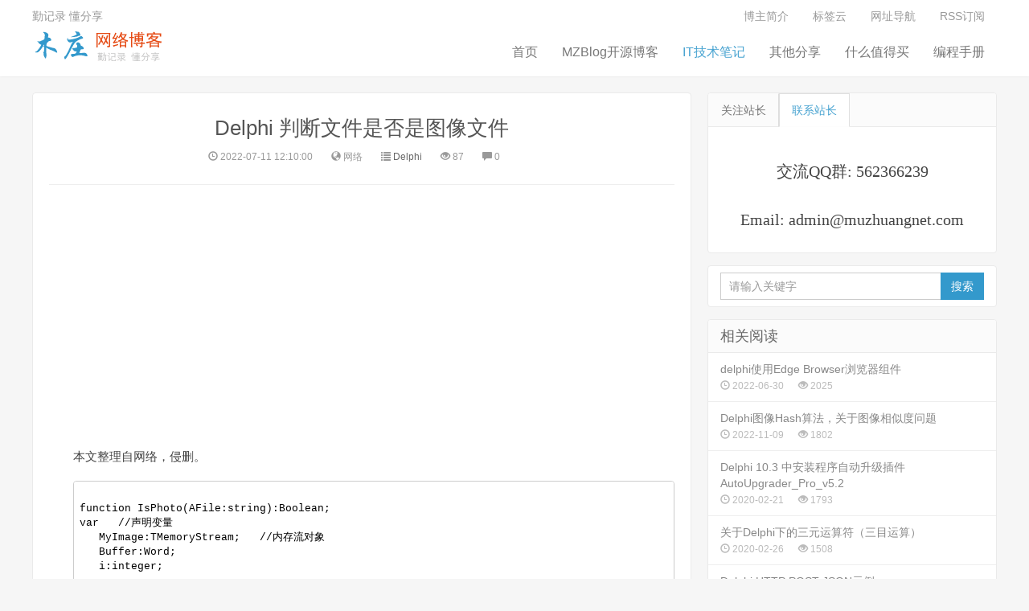

--- FILE ---
content_type: text/html; charset=utf-8
request_url: https://www.muzhuangnet.com/show/99193.html
body_size: 36539
content:
<!doctype html>
<html lang="zh-CN">
<head>
    <meta charset="utf-8">
    <meta name="renderer" content="webkit">
    <meta http-equiv="X-UA-Compatible" content="IE=edge">
    <meta name="viewport" content="width=device-width, initial-scale=1">
    <title>Delphi 判断文件是否是图像文件-木庄网络博客</title>
    <meta name="keywords" content="delphi" />
    <meta name="description" content="function IsPhoto(AFile:string):Boolean;var   //声明变量   MyImage:TMemoryStream;   //内存流对象   Buffer:Word;   i:integer;begin  Result := False;  MyImage:=TMemoryStream.Create; //建立内存流对象  try        MyImage.LoadFromFile( AFile ); //把刚刚用户选择的文件载入到内存流中         MyI" />
    <meta http-equiv="Content-Security-Policy" content="upgrade-insecure-requests">
    <meta http-equiv="windows-Target " content="_top " />
<link rel="stylesheet" type="text/css" href="https://lib.baomitu.com/twitter-bootstrap/3.3.5/css/bootstrap.min.css">
<link rel="stylesheet" type="text/css" href="https://lib.baomitu.com/nprogress/0.2.0/nprogress.css">
<link rel="stylesheet" type="text/css" href="https://imgtest.0be.cn/mz/sites/static/muzhuangnet/blog-css-js/css/style.css">
<link rel="stylesheet" type="text/css" href="https://img.muzhuangnet.com/blog-css-js/css/shCoreDefault.css">
<link rel="stylesheet" type="text/css" href="https://img.muzhuangnet.com/blog-css-js/css/shCoreDefault1.css">
<link rel="apple-touch-icon-precomposed" href="https://img.muzhuangnet.com/blog-css-js/images/icon.png">
<script src="https://lib.baomitu.com/jquery/2.1.4/jquery.min.js"></script>
<script src="https://lib.baomitu.com/nprogress/0.2.0/nprogress.js"></script>
<script src="https://lib.baomitu.com/jquery.lazyload/1.9.1/jquery.lazyload.min.js"></script>
<!--[if gte IE 9]>
  <script src="https://lib.baomitu.com/jquery/1.11.1/jquery.min.js" type="text/javascript"></script>
  <script src="https://www.muzhuangnet.com/templates/blog/js/html5shiv.min.js" type="text/javascript"></script>
  <script src="https://www.muzhuangnet.com/templates/blog/js/respond.min.js" type="text/javascript"></script>
  <script src="https://www.muzhuangnet.com/templates/blog/js/selectivizr-min.js" type="text/javascript"></script>
<![endif]-->
<!--[if lt IE 9]>
  <script>window.location.href='upgrade-browser.html';</script>
<![endif]-->
<link rel="shortcut icon" href="https://www.muzhuangnet.com/favicon.ico">
<script>
var _hmt = _hmt || [];
(function() {
  var hm = document.createElement("script");
  hm.src = "//hm.baidu.com/hm.js?03c61d76c52987c77447b08d61c765d3";
  var s = document.getElementsByTagName("script")[0]; 
  s.parentNode.insertBefore(hm, s);
})();
</script>
<script>
(function(){
    var bp = document.createElement('script');
    var curProtocol = window.location.protocol.split(':')[0];
    if (curProtocol === 'https') {
        bp.src = 'https://zz.bdstatic.com/linksubmit/push.js';        
    }
    else {
        bp.src = 'http://push.zhanzhang.baidu.com/push.js';
    }
    var s = document.getElementsByTagName("script")[0];
    s.parentNode.insertBefore(bp, s);
})();
</script>

    <link rel="stylesheet" type="text/css" href="https://img.muzhuangnet.com/blog-css-js/css/shang.css">
    <link rel="stylesheet" type="text/css" href="https://img.muzhuangnet.com/blog-css-js/css/vs.css">
    <script src="https://img.muzhuangnet.com/blog-css-js/js/comm.js"></script>
  <script src=" https://lib.baomitu.com/highlight.js/9.15.10/highlight.min.js"></script>
    <script>        hljs.initHighlightingOnLoad();</script><script type="text/javascript">
     $(document).ready(function() {  $("img").attr("loading","lazy");
});</script>
</head>
<body class="user-select single">
    <header class="header">
        <nav class="navbar navbar-default" id="navbar">
            <div class="container">
                <div class="header-topbar hidden-xs link-border">
                    <ul class="site-nav topmenu">
                        <li><a href="https://www.muzhuangnet.com/myinfo.html" rel="nofollow">博主简介</a></li>
<li><a href="https://www.muzhuangnet.com/tags/">标签云</a></li>
<li><a href="https://www.muzhuangnet.com/bookmark/"  target="_blank">网址导航</a></li>
<li><a href="https://www.muzhuangnet.com/rss.html" title="RSS订阅" rel="nofollow"><i class="fa fa-rss">
</i> RSS订阅</a></li>
                    </ul>
                    <a href="javascript:;" class="register">勤记录 懂分享</a>
                </div>
                <div class="navbar-header">
                    <button type="button" class="navbar-toggle collapsed" data-toggle="collapse" data-target="#header-navbar" aria-expanded="false"> <span class="sr-only"></span> <span class="icon-bar"></span> <span class="icon-bar"></span> <span class="icon-bar"></span> </button>
                    <h1 class="logo hvr-bounce-in"><a href="https://www.muzhuangnet.com" title="木庄网络博客">
    <img src="http://img.muzhuangnet.com/upload/201610/17/201610171329086541.png" alt="木庄网络博客" /></a></h1>
                </div>
                
                <div class="collapse navbar-collapse" id="header-navbar" name="code">
                    <form class="navbar-form visible-xs">
                        <div class="input-group">
    <input type="text" class="form-control" onkeydown="if (event.keyCode == 13) {SiteSearch('https://www.muzhuangnet.com/search.html', '#keyword');return false};"
        size="35" placeholder="请输入关键字" id="keyword" name="keyword" maxlength="15" autocomplete="off" />
    <span class="input-group-btn">
        <input type="button" value="搜索" onclick="SiteSearch('https://www.muzhuangnet.com/search.html', '#keyword');"
            class="btn btn-default btn-search">
    </span>
</div>

                    </form>
                    <ul class="nav navbar-nav navbar-right">
                        <li id="index"><a data-cont="木庄网络博客" title="木庄网络博客" href="https://www.muzhuangnet.com">
    首页</a></li>

<li id="mznetblog"><a data-cont="MZBlog开源博客" title="MZBlog开源博客"
    href="https://www.muzhuangnet.com/list/mznetblog/">MZBlog开源博客</a></li>

<li id="code"><a data-cont="IT技术笔记" title="IT技术笔记"
    href="https://www.muzhuangnet.com/list/code/">IT技术笔记</a></li>

<li id="sharing"><a data-cont="其他分享" title="其他分享"
    href="https://www.muzhuangnet.com/list/sharing/">其他分享</a></li>

<li id="smzdm"><a data-cont="什么值得买" title="什么值得买"
    href="https://www.muzhuangnet.com/list/smzdm/">什么值得买</a></li>

<a href="" title="编程手册"></a>
<li id="manual"><a data-cont="编程手册" title="编程手册" href="https://www.muzhuangnet.com/manual/manual/" draggable="false">编程手册</a></li>

<script type="text/javascript">
    $(function () {
        var flag = $("#header-navbar").attr("name");
        $("#" + flag).addClass("active");
    })
</script>

                    </ul>
                </div>
            </div>
        </nav>
    </header>
    <section class="container">
        <div class="content-wrap">
            <div class="content">
                <header class="article-header">
                    <h1 class="article-title"><a href="https://www.muzhuangnet.com/show/99193.html" title="Delphi 判断文件是否是图像文件">Delphi 判断文件是否是图像文件</a></h1>
                    <div class="article-meta">
                        <span class="item article-meta-time">
                            <time class="time" data-toggle="tooltip" data-placement="bottom" title="发表时间：2022-07-11 12:10:00"><i class="glyphicon glyphicon-time"></i> 2022-07-11 12:10:00</time>
                        </span> <span class="item article-meta-source" data-toggle="tooltip" data-placement="bottom" title="来源：网络"><i class="glyphicon glyphicon-globe"></i> 网络</span> <span class="item article-meta-category" data-toggle="tooltip" data-placement="bottom" title="Delphi"><i class="glyphicon glyphicon-list"></i> <a href="https://www.muzhuangnet.com/list/Delphi/" title="Delphi">Delphi</a></span> <span class="item article-meta-views" data-toggle="tooltip" data-placement="bottom" title="浏览量：87">
                            <i class="glyphicon glyphicon-eye-open"></i>
                            <script type="text/javascript" src="/tools/submit_ajax.ashx?action=view_article_click&id=99193&click=1"></script>
                        </span> <span class="item article-meta-comment" data-toggle="tooltip" data-placement="bottom" title="评论量">
                            <i class="glyphicon glyphicon-comment"></i>
                            <script type="text/javascript" src="/tools/submit_ajax.ashx?action=view_comment_count&id=99193"></script>
                        </span>
 </div>
                </header>
                <article class="article-content">
                    <script async src="https://pagead2.googlesyndication.com/pagead/js/adsbygoogle.js?client=ca-pub-9712327652629471"
     crossorigin="anonymous"></script>
<!-- 文章头部 -->
<ins class="adsbygoogle"
     style="display:block"
     data-ad-client="ca-pub-9712327652629471"
     data-ad-slot="2680623442"
     data-ad-format="auto"
     data-full-width-responsive="true"></ins>
<script>
     (adsbygoogle = window.adsbygoogle || []).push({});
</script>
<br/><p>本文整理自网络，侵删。</p><pre><code class="delphi hljs"> <div>function IsPhoto(AFile:string):Boolean;</div><div>var&nbsp; &nbsp;//声明变量</div><div>&nbsp; &nbsp;MyImage:TMemoryStream;&nbsp; &nbsp;//内存流对象</div><div>&nbsp; &nbsp;Buffer:Word;</div><div>&nbsp; &nbsp;i:integer;</div><div><br></div><div>begin</div><div>&nbsp; Result := False;</div><div>&nbsp; MyImage:=TMemoryStream.Create; //建立内存流对象</div><div>&nbsp; try</div><div>&nbsp; &nbsp; &nbsp; &nbsp; MyImage.LoadFromFile( AFile ); //把刚刚用户选择的文件载入到内存流中</div><div>&nbsp; &nbsp; &nbsp; &nbsp; &nbsp;MyImage.Position := 0;&nbsp; &nbsp;//移动指针到最开头的位置</div><div>&nbsp; &nbsp; &nbsp; &nbsp; if MyImage.Size = 0 then&nbsp; &nbsp;//如果文件大小等于0，那么</div><div>&nbsp; &nbsp; &nbsp; &nbsp; begin</div><div>&nbsp; &nbsp; &nbsp; &nbsp; &nbsp; &nbsp;//ShowMessage('错误');</div><div>&nbsp; &nbsp; &nbsp; &nbsp; &nbsp; &nbsp;Exit;</div><div>&nbsp; &nbsp; &nbsp; &nbsp; end;</div><div>&nbsp; &nbsp; &nbsp; &nbsp; MyImage.ReadBuffer(Buffer,2); //读取文件的前２个字节，放到Buffer里面</div><div>&nbsp; &nbsp; &nbsp; &nbsp; if Buffer=$4D42 then //如果前两个字节是以4D42[低位到高位]</div><div>&nbsp; &nbsp; &nbsp; &nbsp; begin</div><div>&nbsp; &nbsp; &nbsp; &nbsp; &nbsp; Result := True;</div><div>&nbsp; &nbsp; &nbsp; &nbsp; &nbsp; //&nbsp; ShowMessage('BMP'); //那么这个是BMP格式的文件</div><div>&nbsp; &nbsp; &nbsp; &nbsp; end</div><div>&nbsp; &nbsp; &nbsp; &nbsp; else if Buffer=$D8FF then //如果前两个字节是以D8FF[低位到高位]</div><div>&nbsp; &nbsp; &nbsp; &nbsp;begin</div><div>&nbsp; &nbsp; &nbsp; &nbsp; &nbsp;Result := True;</div><div>&nbsp; &nbsp; &nbsp; &nbsp; &nbsp;// ShowMessage('JPEG'); //........一样　下面不注释了</div><div>&nbsp; &nbsp; &nbsp; &nbsp;end</div><div>&nbsp; &nbsp; &nbsp; &nbsp;else if Buffer=$4947 then</div><div>&nbsp; &nbsp; &nbsp; &nbsp;begin</div><div>&nbsp; &nbsp; &nbsp; &nbsp;//&nbsp; Result := True;</div><div>&nbsp; &nbsp; &nbsp; &nbsp; //&nbsp; ShowMessage('GIF');</div><div>&nbsp; &nbsp; &nbsp; &nbsp;end</div><div>&nbsp; &nbsp; &nbsp; &nbsp;else if Buffer=$050A then</div><div>&nbsp; &nbsp; &nbsp; &nbsp;begin</div><div>&nbsp; &nbsp; &nbsp; &nbsp; //&nbsp; ShowMessage('PCX');</div><div>&nbsp; &nbsp; &nbsp; &nbsp;end</div><div>&nbsp; &nbsp; &nbsp; &nbsp;else if Buffer=$5089 then</div><div>&nbsp; &nbsp; &nbsp; &nbsp;begin</div><div>&nbsp; &nbsp; &nbsp; &nbsp; &nbsp;</div><div>&nbsp; &nbsp; &nbsp; &nbsp; // ShowMessage('PNG');</div><div>&nbsp; &nbsp; &nbsp; end</div><div>&nbsp; &nbsp; &nbsp; &nbsp;else if Buffer=$4238 then</div><div>&nbsp; &nbsp; &nbsp; &nbsp;begin</div><div>&nbsp; &nbsp; &nbsp; &nbsp; //&nbsp; ShowMessage('PSD');</div><div>&nbsp; &nbsp; &nbsp; &nbsp;end</div><div>&nbsp; &nbsp; &nbsp; &nbsp;else if Buffer=$A659 then</div><div>&nbsp; &nbsp; &nbsp; &nbsp;begin</div><div>&nbsp; &nbsp; &nbsp; &nbsp; &nbsp;//&nbsp; ShowMessage('RAS');</div><div>&nbsp; &nbsp; &nbsp;end</div><div>&nbsp; &nbsp; &nbsp; &nbsp;else if Buffer=$DA01 then</div><div>&nbsp; &nbsp; &nbsp; begin</div><div>&nbsp; &nbsp; &nbsp; &nbsp;//&nbsp; ShowMessage('SGI');</div><div>&nbsp; &nbsp; &nbsp; end</div><div>&nbsp; &nbsp; else if Buffer=$4949 then</div><div>&nbsp; &nbsp; &nbsp; begin</div><div>&nbsp; &nbsp; &nbsp; &nbsp; //&nbsp; ShowMessage('TIFF');</div><div>&nbsp; &nbsp; &nbsp; end</div><div>&nbsp; &nbsp; &nbsp; else&nbsp; &nbsp;//如是其他类型的文件的话，直接显示错误</div><div>&nbsp; &nbsp; &nbsp; begin</div><div>&nbsp; &nbsp; &nbsp; //&nbsp; &nbsp;ShowMessage('ERR');</div><div>&nbsp; &nbsp; &nbsp;end;</div><div><br></div><div>&nbsp; finally</div><div>&nbsp; &nbsp; MyImage.Free;&nbsp; &nbsp;//释放内存流对象</div><div>&nbsp; end;</div><div>end;</div> </code></pre><p style="margin-bottom: 3px;">相关阅读 &gt;&gt;</p>
                        <p style="margin-bottom: 3px;"><a href="https://www.muzhuangnet.com/show/100305.html" title="delphi的TFileStream"><span style="color:#fc5531">Delphi</span>的tfilestream</a></p>
            
                        <p style="margin-bottom: 3px;"><a href="https://www.muzhuangnet.com/show/100257.html" title="Delphi中accesss实现树形结构查询系统"><span style="color:#fc5531">Delphi</span>中accesss实现树形结构查询系统</a></p>
            
                        <p style="margin-bottom: 3px;"><a href="https://www.muzhuangnet.com/show/99959.html" title="Delphi 调用单元unit代码"><span style="color:#fc5531">Delphi</span> 调用单元unit代码</a></p>
            
                        <p style="margin-bottom: 3px;"><a href="https://www.muzhuangnet.com/show/100153.html" title="Delphi 日期时间函数"><span style="color:#fc5531">Delphi</span> 日期时间函数</a></p>
            
                        <p style="margin-bottom: 3px;"><a href="https://www.muzhuangnet.com/show/103052.html" title="Delphi TStringList 排序 CustomSort"><span style="color:#fc5531">Delphi</span> tstringlist 排序 customsort</a></p>
            
                        <p style="margin-bottom: 3px;"><a href="https://www.muzhuangnet.com/show/104100.html" title="Delphi 访问https图片"><span style="color:#fc5531">Delphi</span> 访问https图片</a></p>
            
                        <p style="margin-bottom: 3px;"><a href="https://www.muzhuangnet.com/show/102635.html" title="Delphi 关闭自己,重新运行"><span style="color:#fc5531">Delphi</span> 关闭自己,重新运行</a></p>
            
                        <p style="margin-bottom: 3px;"><a href="https://www.muzhuangnet.com/show/98514.html" title="Delphi 安卓获得设备 ID"><span style="color:#fc5531">Delphi</span> 安卓获得设备 id</a></p>
            
                        <p style="margin-bottom: 3px;"><a href="https://www.muzhuangnet.com/show/102885.html" title="Delphi XE8 为Image设置渐变效果"><span style="color:#fc5531">Delphi</span> xe8 为image设置渐变效果</a></p>
            
                        <p style="margin-bottom: 3px;"><a href="https://www.muzhuangnet.com/show/104195.html" title="Delphi 生成GUID算法的单元"><span style="color:#fc5531">Delphi</span> 生成guid算法的单元</a></p>
            
                        <p style="margin-bottom: 3px;">更多相关阅读请进入《<a href="https://www.muzhuangnet.com/tags/list/1165/">Delphi</a>》频道 &gt;&gt;</p>
            <br>
<script async src="https://pagead2.googlesyndication.com/pagead/js/adsbygoogle.js"></script>
<!-- 文章详情页底部广告 -->
<ins class="adsbygoogle"
     style="display:block"
     data-ad-client="ca-pub-9712327652629471"
     data-ad-slot="3650601988"
     data-ad-format="auto"
     data-full-width-responsive="true"></ins>
<script>
     (adsbygoogle = window.adsbygoogle || []).push({});
</script>
<br/>
          <p class="article-copyright hidden-xs">转载请注明出处：<a title="木庄网络博客" href="https://www.muzhuangnet.com/index.html">木庄网络博客</a> » <a href="https://www.muzhuangnet.com/show/99193.html" title="Delphi 判断文件是否是图像文件">Delphi 判断文件是否是图像文件</a></p>
                </article>
                <div class="article-tags">
                    标签：<a href="https://www.muzhuangnet.com/tags/list/1165/" rel="tag">Delphi</a>
                </div>
                <div class="article-shang">
                    <p>
                        <a href="javascript:void(0)" rel="nofollow" style="color: #fff" onclick="dashangToggle()"
                           class="dashang" title="打赏，支持一下">打赏</a>
                    </p>
                </div>
                <div class="hide_box">
                </div>
                <div class="shang_box">
                    <a class="shang_close" href="javascript:void(0)" onclick="dashangToggle()" title="关闭">
                        <img src="https://img.muzhuangnet.com/blog-css-js/images/close.jpg" alt="取消" loading="lazy" />
                    </a>
                    <img class="shang_logo" src="http://img.muzhuangnet.com/upload/201610/17/201610171329086541.png" alt="木庄网络博客" />
                    <div class="shang_tit">
                        <p>
                            感谢您的支持，我会继续努力的!
                        </p>
                    </div>
                    <div class="shang_payimg">
                        <img src="https://img.muzhuangnet.com/blog-css-js/images/alipayimg.jpg" loading="lazy" alt="扫码支持" title="扫一扫" />
                    </div>
                    <div class="pay_explain">
                        扫码打赏，您说多少就多少
                    </div>
                    <div class="shang_payselect">
                        <div class="pay_item checked" data-id="alipay">
                            <span class="radiobox"></span><span class="pay_logo">
                                <img src="https://img.muzhuangnet.com/blog-css-js/images/alipay.jpg" alt="支付宝" loading="lazy" />
                            </span>
                        </div>
                        <div class="pay_item" data-id="weipay">
                            <span class="radiobox"></span><span class="pay_logo">
                                <img src="https://img.muzhuangnet.com/blog-css-js/images/wechat.jpg" alt="微信" loading="lazy" />
                            </span>
                        </div>
                    </div>
                    <div class="shang_info">
                        <p>
                            打开<span id="shang_pay_txt">支付宝</span>扫一扫，即可进行扫码打赏哦
                        </p>
                        <p>
                            分享从这里开始，精彩与您同在
                        </p>
                    </div>
                </div>
                <div class="relates">
                    <div class="title">
                        <h3>相关推荐</h3>
                    </div>
                    <ul>
                        
                        <li><a href="https://www.muzhuangnet.com/show/102857.html" title="Delphi 之 TPageControl组件">Delphi 之 TPageControl组件</a></li>
                        
                        <li><a href="https://www.muzhuangnet.com/show/102893.html" title="Delphi android.os获取sn号">Delphi android.os获取sn号</a></li>
                        
                        <li><a href="https://www.muzhuangnet.com/show/99840.html" title="delphi 用idhttp打开网页或下载文件时如何显示进度">delphi 用idhttp打开网页或下载文件时如何显示进度</a></li>
                        
                        <li><a href="https://www.muzhuangnet.com/show/99399.html" title="delphi case 语句中使用字符串">delphi case 语句中使用字符串</a></li>
                        
                        <li><a href="https://www.muzhuangnet.com/show/102052.html" title="delphi 获取所有磁盘分区">delphi 获取所有磁盘分区</a></li>
                        
                        <li><a href="https://www.muzhuangnet.com/show/101522.html" title="Delphi 移除U盘的两种方法">Delphi 移除U盘的两种方法</a></li>
                        
                        <li><a href="https://www.muzhuangnet.com/show/101413.html" title="Delphi XE5开发的Android手机截屏功能">Delphi XE5开发的Android手机截屏功能</a></li>
                        
                        <li><a href="https://www.muzhuangnet.com/show/99502.html" title="delphi 如何获取重载函数的地址">delphi 如何获取重载函数的地址</a></li>
                        
                    </ul>
                </div>
                 <div class="title" id="comment">
                    <h3>评论</h3>
                </div>
                <div id="respond">
                    <link rel="stylesheet" type="text/css" href="https://img.muzhuangnet.com/blog-css-js/index-css/validate.css" />
          
                    <link rel="stylesheet" type="text/css" href="https://img.muzhuangnet.com/blog-css-js/scripts/artdialog/ui-dialog.css" />
                    <script type="text/javascript" charset="utf-8" src="https://lib.baomitu.com/jquery.form/3.37.0/jquery.form.min.js"></script>
                    <script type="text/javascript" charset="utf-8" src="https://lib.baomitu.com/artDialog/6.0.2/dialog-plus-min.js"></script>
                                   <script type="text/javascript">
                        $(function () {
                            pageInitComment();
          
                        });

                        function pageInitComment() {
                            AjaxPageList('#comment_list', '/tools/submit_ajax.ashx?action=comment_list&article_id=99193');
                        }
                    </script>
                    
                    <p>管理员已关闭评论功能...</p>
                    
                </div>
                <div id="postcomments">
                    <ol id="comment_list" class="commentlist"></ol>
                <script async src="https://pagead2.googlesyndication.com/pagead/js/adsbygoogle.js?client=ca-pub-9712327652629471"
    crossorigin="anonymous"></script><ins class="adsbygoogle"
     style="display:block"
     data-ad-client="ca-pub-9712327652629471"
     data-ad-slot="9066966185"
     data-ad-format="auto"
     data-full-width-responsive="true"></ins>
<script>
     (adsbygoogle = window.adsbygoogle || []).push({});
</script></div>
            </div>
        </div>
        <aside class="sidebar">
            <div class="fixed">
                <div class="widget widget-tabs">
                    <ul class="nav nav-tabs" role="tablist">
                        <li role="presentation"><a href="#notice" aria-controls="notice" role="tab" data-toggle="tab">关注站长</a></li>
                        <li role="presentation" class="active"><a href="#contact" aria-controls="contact" role="tab" data-toggle="tab">联系站长</a></li>
                    </ul>
                    <div class="tab-content">
                        <div role="tabpanel" class="tab-pane contact" id="notice">
                                <img alt="关注我" loading="lazy" src="https://img.muzhuangnet.com/contact/contact-tiny.jpg" />        </div>
                        <div role="tabpanel" class="tab-pane contact active" id="contact">
                            <h2>
                                交流QQ群:
                                <a href="http://qm.qq.com/cgi-bin/qm/qr?k=OPioQkvS2NOJQnDRVGxipey82VB55-bM" target="_blank" rel="nofollow" data-toggle="tooltip" data-placement="bottom" title="交流QQ群:562366239">562366239</a>
                            </h2>
                            <h2>
                                Email:
                                <a href="mailto:admin@muzhuangnet.com" target="_blank" data-toggle="tooltip" rel="nofollow" data-placement="bottom" title="Email:admin@muzhuangnet.com">admin@muzhuangnet.com</a>
                            </h2>
            </div>
                    </div>
                </div>
                <div class="widget widget_search">
                    <form class="navbar-form" id="searchform">
<div class="input-group">
    <input type="text" class="form-control" onkeydown="if (event.keyCode == 13) {SiteSearch('https://www.muzhuangnet.com/search.html', '#keywords');return false};"
        size="35" placeholder="请输入关键字" id="keywords" name="keywords" maxlength="100" autocomplete="off" />
    <span class="input-group-btn">
        <input type="button" value="搜索" onclick="SiteSearch('https://www.muzhuangnet.com/search.html', '#keywords');"
            class="btn btn-default btn-search" id="searchsubmit" value="Search">
    </span>
</div>
</form>

                </div>
            </div>
            <div class="widget widget_hot">
                <h3>相关阅读</h3>
                <ul>
                    
<li><a target="_blank" title="delphi使用Edge Browser浏览器组件" href="https://www.muzhuangnet.com/show/98389.html" style="padding:10px 15px 10px 15px;">
    
    <span class="text">delphi使用Edge Browser浏览器组件</span><span class="muted"><i class="glyphicon glyphicon-time"></i>
    2022-06-30
</span><span class="muted"><i class="glyphicon glyphicon-eye-open"></i>  2025</span></a></li>

<li><a target="_blank" title="Delphi图像Hash算法，关于图像相似度问题" href="https://www.muzhuangnet.com/show/102398.html" style="padding:10px 15px 10px 15px;">
    
    <span class="text">Delphi图像Hash算法，关于图像相似度问题</span><span class="muted"><i class="glyphicon glyphicon-time"></i>
    2022-11-09
</span><span class="muted"><i class="glyphicon glyphicon-eye-open"></i>  1802</span></a></li>

<li><a target="_blank" title="Delphi 10.3 中安装程序自动升级插件AutoUpgrader_Pro_v5.2" href="https://www.muzhuangnet.com/show/979.html" style="padding:10px 15px 10px 15px;">
    
    <span class="text">Delphi 10.3 中安装程序自动升级插件AutoUpgrader_Pro_v5.2</span><span class="muted"><i class="glyphicon glyphicon-time"></i>
    2020-02-21
</span><span class="muted"><i class="glyphicon glyphicon-eye-open"></i>  1793</span></a></li>

<li><a target="_blank" title="关于Delphi下的三元运算符（三目运算）" href="https://www.muzhuangnet.com/show/1002.html" style="padding:10px 15px 10px 15px;">
    
    <span class="text">关于Delphi下的三元运算符（三目运算）</span><span class="muted"><i class="glyphicon glyphicon-time"></i>
    2020-02-26
</span><span class="muted"><i class="glyphicon glyphicon-eye-open"></i>  1508</span></a></li>

<li><a target="_blank" title="Delphi HTTP POST JSON示例" href="https://www.muzhuangnet.com/show/98533.html" style="padding:10px 15px 10px 15px;">
    
    <span class="text">Delphi HTTP POST JSON示例</span><span class="muted"><i class="glyphicon glyphicon-time"></i>
    2022-07-02
</span><span class="muted"><i class="glyphicon glyphicon-eye-open"></i>  1442</span></a></li>

<li><a target="_blank" title="Delphi  Length 统计指定字符串的长度(即个数)" href="https://www.muzhuangnet.com/show/98570.html" style="padding:10px 15px 10px 15px;">
    
    <span class="text">Delphi  Length 统计指定字符串的长度(即个数)</span><span class="muted"><i class="glyphicon glyphicon-time"></i>
    2022-07-02
</span><span class="muted"><i class="glyphicon glyphicon-eye-open"></i>  1342</span></a></li>

<li><a target="_blank" title="delphi 最快字符串查找(匹配)算法" href="https://www.muzhuangnet.com/show/99329.html" style="padding:10px 15px 10px 15px;">
    
    <span class="text">delphi 最快字符串查找(匹配)算法</span><span class="muted"><i class="glyphicon glyphicon-time"></i>
    2022-07-13
</span><span class="muted"><i class="glyphicon glyphicon-eye-open"></i>  1306</span></a></li>

<li><a target="_blank" title="Delphi PChar与String互转" href="https://www.muzhuangnet.com/show/99076.html" style="padding:10px 15px 10px 15px;">
    
    <span class="text">Delphi PChar与String互转</span><span class="muted"><i class="glyphicon glyphicon-time"></i>
    2022-07-09
</span><span class="muted"><i class="glyphicon glyphicon-eye-open"></i>  1285</span></a></li>

                </ul>
            </div>
            <div class="widget widget_hot">
                <h3>什么值得买</h3>
                <ul>
                    
<li><a target="_blank" title="键盘机械二次元办公打字有线静音键盘男女打游戏通用动漫键盘" href="https://www.muzhuangnet.com/show/110653.html" >
    
    <span
        class="thumbnail">
        <img class="thumb" data-original="https://img.alicdn.com/i3/2207285972945/O1CN01A22nM31XcrBUoeDDS_!!2207285972945.jpg"
        src="https://img.alicdn.com/i3/2207285972945/O1CN01A22nM31XcrBUoeDDS_!!2207285972945.jpg"
        alt="键盘机械二次元办公打字有线静音键盘男女打游戏通用动漫键盘" />
    </span>
    
    <span class="text">键盘机械二次元办公打字有线静音键盘男女打游戏通用动漫键盘</span><span class="muted"><i class="glyphicon glyphicon-time"></i>
    2022-08-29
</span><span class="muted"><i class="glyphicon glyphicon-eye-open"></i>  1166</span></a></li>

<li><a target="_blank" title="Intel酷睿i9-12900K参数评测" href="https://www.muzhuangnet.com/show/110377.html" >
    
    <span
        class="thumbnail">
        <img class="thumb" data-original="https://img.alicdn.com/i3/2578685019/O1CN01WcQSM21mwkbZukNTv_!!2578685019.jpg"
        src="https://img.alicdn.com/i3/2578685019/O1CN01WcQSM21mwkbZukNTv_!!2578685019.jpg"
        alt="Intel酷睿i9-12900K参数评测" />
    </span>
    
    <span class="text">Intel酷睿i9-12900K参数评测</span><span class="muted"><i class="glyphicon glyphicon-time"></i>
    2022-08-26
</span><span class="muted"><i class="glyphicon glyphicon-eye-open"></i>  1164</span></a></li>

<li><a target="_blank" title="AMD CPU处理器线程撕裂者3970X详细参数评测" href="https://www.muzhuangnet.com/show/110376.html" >
    
    <span
        class="thumbnail">
        <img class="thumb" data-original="https://img.alicdn.com/i4/1901572141/O1CN01Ojs9NV1RgcjLj3kyq_!!1901572141.jpg"
        src="https://img.alicdn.com/i4/1901572141/O1CN01Ojs9NV1RgcjLj3kyq_!!1901572141.jpg"
        alt="AMD CPU处理器线程撕裂者3970X详细参数评测" />
    </span>
    
    <span class="text">AMD CPU处理器线程撕裂者3970X详细参数评测</span><span class="muted"><i class="glyphicon glyphicon-time"></i>
    2022-08-26
</span><span class="muted"><i class="glyphicon glyphicon-eye-open"></i>  1671</span></a></li>

<li><a target="_blank" title="史上最强CPU线程撕裂者3990X参数性能评测" href="https://www.muzhuangnet.com/show/110205.html" >
    
    <span
        class="thumbnail">
        <img class="thumb" data-original="https://img.alicdn.com/i3/1901572141/O1CN01LIQBhF1Rgcid1o2vG_!!1901572141.jpg"
        src="https://img.alicdn.com/i3/1901572141/O1CN01LIQBhF1Rgcid1o2vG_!!1901572141.jpg"
        alt="史上最强CPU线程撕裂者3990X参数性能评测" />
    </span>
    
    <span class="text">史上最强CPU线程撕裂者3990X参数性能评测</span><span class="muted"><i class="glyphicon glyphicon-time"></i>
    2022-08-25
</span><span class="muted"><i class="glyphicon glyphicon-eye-open"></i>  3675</span></a></li>

<li><a target="_blank" title="联想拯救者R7000 15.6英寸大屏游戏本笔记本电脑 6299.00 元" href="https://www.muzhuangnet.com/show/107519.html" >
    
    <span
        class="thumbnail">
        <img class="thumb" data-original="https://img.alicdn.com/i2/126446588/O1CN01ibmkRC1yXM3ILiNQu_!!0-item_pic.jpg"
        src="https://img.alicdn.com/i2/126446588/O1CN01ibmkRC1yXM3ILiNQu_!!0-item_pic.jpg"
        alt="联想拯救者R7000 15.6英寸大屏游戏本笔记本电脑 6299.00 元" />
    </span>
    
    <span class="text">联想拯救者R7000 15.6英寸大屏游戏本笔记本电脑 6299.00 元</span><span class="muted"><i class="glyphicon glyphicon-time"></i>
    2022-08-02
</span><span class="muted"><i class="glyphicon glyphicon-eye-open"></i>  841</span></a></li>

<li><a target="_blank" title="淘宝热卖榜单会场 赢免单" href="https://www.muzhuangnet.com/show/107450.html" >
    
    <span
        class="thumbnail">
        <img class="thumb" data-original="https://img.alicdn.com/imgextra/i3/O1CN01VGfndq1ySJfUs6aU7_!!6000000006577-0-tps-800-450.jpg"
        src="https://img.alicdn.com/imgextra/i3/O1CN01VGfndq1ySJfUs6aU7_!!6000000006577-0-tps-800-450.jpg"
        alt="淘宝热卖榜单会场 赢免单" />
    </span>
    
    <span class="text">淘宝热卖榜单会场 赢免单</span><span class="muted"><i class="glyphicon glyphicon-time"></i>
    2022-08-01
</span><span class="muted"><i class="glyphicon glyphicon-eye-open"></i>  0</span></a></li>

                </ul>
            </div>
            <div class="widget widget_sentence">
<script async src="https://pagead2.googlesyndication.com/pagead/js/adsbygoogle.js"></script>
<!-- 全站右下角广告位 -->
<ins class="adsbygoogle"
     style="display:block"
     data-ad-client="ca-pub-9712327652629471"
     data-ad-slot="8384602650"
     data-ad-format="auto"
     data-full-width-responsive="true"></ins>
<script>
     (adsbygoogle = window.adsbygoogle || []).push({});
</script>
</div>

<div class="widget widget_sentence">
    
    <a href="http://wpa.qq.com/msgrd?v=3&uin=993356686&site=qq&menu=yes" target="_blank" rel="nofollow" title="广告位招租">
        <img loading="lazy" style="width: 100%" src="https://pic.imgdb.cn/item/6308420216f2c2beb1b602bd.jpg" alt="广告位招租" /></a>
    
</div>

<div class="widget widget_sentence">
    
    <a href="https://www.55links.com?u=9233" target="_blank" rel="nofollow" title="55links推广联盟">
        <img loading="lazy" style="width: 100%" src="//o.55links.com/union/300x80.jpg" alt="55links推广联盟" /></a>
    
</div>

        </aside>
    </section>
    <footer class="footer">
        <div class="container">
            <p>本站[<a href="http://www.muzhuangnet.com/">木庄网络博客</a>]的部分内容来源于网络，若侵犯到您的利益，请联系站长删除！谢谢！Powered By [<a href="http://www.dtcms.net/" target="_blank" rel="nofollow" >DTcms</a>] Version 4.0&nbsp;&nbsp;<script>
var _hmt = _hmt || [];
(function() {
  var hm = document.createElement("script");
  hm.src = "https://hm.baidu.com/hm.js?f0600614e7bc13a451fa18ef4e8b7c3e";
  var s = document.getElementsByTagName("script")[0]; 
  s.parentNode.insertBefore(hm, s);
})();
</script></p>
        </div>
        <div id="gotop"><a class="gotop"></a></div>
    </footer>
    <div id="rightClickMenu">
    <ul class="list-group rightClickMenuList">
        <li class="list-group-item disabled">欢迎访问木庄网络博客</li>
        <li class="list-group-item disabled"><span>可复制：</span>代码框内的文字。</li>
        <li class="list-group-item disabled"><span>方法：</span>Ctrl+C。</li>
    </ul>
</div><script src="https://lib.baomitu.com/twitter-bootstrap/3.3.5/js/bootstrap.min.js"></script>
<script src="https://img.muzhuangnet.com/blog-css-js/js/jquery.ias.js"></script>
<script src="https://img.muzhuangnet.com/blog-css-js/js/script.js" charset="utf-8"></script>

</body>
</html>


--- FILE ---
content_type: text/html; charset=utf-8
request_url: https://www.muzhuangnet.com/tools/submit_ajax.ashx?action=view_article_click&id=99193&click=1
body_size: 21
content:
document.write('87');

--- FILE ---
content_type: text/html; charset=utf-8
request_url: https://www.google.com/recaptcha/api2/aframe
body_size: 269
content:
<!DOCTYPE HTML><html><head><meta http-equiv="content-type" content="text/html; charset=UTF-8"></head><body><script nonce="FdcZi4eEBJmXA5C5D35GVw">/** Anti-fraud and anti-abuse applications only. See google.com/recaptcha */ try{var clients={'sodar':'https://pagead2.googlesyndication.com/pagead/sodar?'};window.addEventListener("message",function(a){try{if(a.source===window.parent){var b=JSON.parse(a.data);var c=clients[b['id']];if(c){var d=document.createElement('img');d.src=c+b['params']+'&rc='+(localStorage.getItem("rc::a")?sessionStorage.getItem("rc::b"):"");window.document.body.appendChild(d);sessionStorage.setItem("rc::e",parseInt(sessionStorage.getItem("rc::e")||0)+1);localStorage.setItem("rc::h",'1768898917294');}}}catch(b){}});window.parent.postMessage("_grecaptcha_ready", "*");}catch(b){}</script></body></html>

--- FILE ---
content_type: text/javascript
request_url: https://img.muzhuangnet.com/blog-css-js/js/comm.js
body_size: 682
content:
function AjaxPageList(listDiv, sendUrl) {
    InitComment(); 
    function InitComment() {
        $.ajax({
            type: "POST",
            dataType: "json",
            url: sendUrl,
            beforeSend: function () {
                $(listDiv).html('<p style="line-height:35px;">正在狠努力加载，请稍候...</p>');
            },
            success: function (data) {
                var strHtml = '';
                var floor;
                floor = data.length;
                for (var i in data) {
                    strHtml += '<li  class="comment-content"><span class="comment-f">#' + floor + '</span>' +
					'<div class="comment-main">';
                    strHtml += '<p><a class="address" href="' + data[i].user_ip + '" rel="nofollow" target="_blank">' + data[i].user_name +
                    '</a><span class="time">(' + data[i].add_time + ')</span><br/>' +
					unescape(data[i].content);
                    if (data[i].is_reply == 1) {
                        strHtml +=
                            '<br/>【站长回复(' + data[i].reply_time + ')】：' +
                            unescape(data[i].reply_content);
                    }
                    floor--;
                    strHtml += '</p></div></li>';
                }
                $(listDiv).html(strHtml);
            },
            error: function () {
                $(listDiv).html('<p style="line-height:35px;text-align:center;border:1px solid #f7f7f7;">暂无评论...</p>');
            }
        });
    }
}
$(function () {
    $(".pay_item").click(function () {
        $(this).addClass('checked').siblings('.pay_item').removeClass('checked');
        var dataid = $(this).attr('data-id');
        $(".shang_payimg img").attr("src", "https://img.muzhuangnet.com/blog-css-js/images/" + dataid + "img.jpg");
        $("#shang_pay_txt").text(dataid == "alipay" ? "支付宝" : "微信");
    });
});
function dashangToggle() {
    $(".hide_box").fadeToggle();
    $(".shang_box").fadeToggle();
}